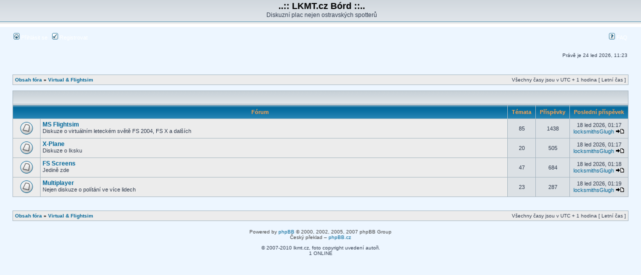

--- FILE ---
content_type: text/html; charset=UTF-8
request_url: https://lkmt.cz/viewforum.php?f=11&sid=ca82a07a418c002630392226e8ad7d5e
body_size: 2505
content:
<!DOCTYPE html PUBLIC "-//W3C//DTD XHTML 1.0 Transitional//EN" "http://www.w3.org/TR/xhtml1/DTD/xhtml1-transitional.dtd">
<html xmlns="http://www.w3.org/1999/xhtml" dir="ltr" lang="cs-cz" xml:lang="cs-cz">
<head>

<meta http-equiv="content-type" content="text/html; charset=UTF-8" />
<meta http-equiv="content-language" content="cs-cz" />
<meta http-equiv="content-style-type" content="text/css" />
<meta http-equiv="imagetoolbar" content="no" />
<meta name="resource-type" content="document" />
<meta name="distribution" content="global" />
<meta name="copyright" content="2000, 2002, 2005, 2007 phpBB Group" />
<meta name="keywords" content="" />
<meta name="description" content="" />
<meta http-equiv="X-UA-Compatible" content="IE=EmulateIE7" />

<title>..:: LKMT.cz Bórd ::.. &bull; Zobrazit fórum - Virtual &amp; Flightsim</title>



<link rel="stylesheet" href="./styles/subsilver2/theme/stylesheet.css" type="text/css" />

<script type="text/javascript">
// <![CDATA[


function popup(url, width, height, name)
{
	if (!name)
	{
		name = '_popup';
	}

	window.open(url.replace(/&amp;/g, '&'), name, 'height=' + height + ',resizable=yes,scrollbars=yes,width=' + width);
	return false;
}

function jumpto()
{
	var page = prompt('Napište číslo stránky, na kterou chcete přejít:', '');
	var per_page = '';
	var base_url = '';

	if (page !== null && !isNaN(page) && page == Math.floor(page) && page > 0)
	{
		if (base_url.indexOf('?') == -1)
		{
			document.location.href = base_url + '?start=' + ((page - 1) * per_page);
		}
		else
		{
			document.location.href = base_url.replace(/&amp;/g, '&') + '&start=' + ((page - 1) * per_page);
		}
	}
}

/**
* Find a member
*/
function find_username(url)
{
	popup(url, 760, 570, '_usersearch');
	return false;
}

/**
* Mark/unmark checklist
* id = ID of parent container, name = name prefix, state = state [true/false]
*/
function marklist(id, name, state)
{
	var parent = document.getElementById(id);
	if (!parent)
	{
		eval('parent = document.' + id);
	}

	if (!parent)
	{
		return;
	}

	var rb = parent.getElementsByTagName('input');
	
	for (var r = 0; r < rb.length; r++)
	{
		if (rb[r].name.substr(0, name.length) == name)
		{
			rb[r].checked = state;
		}
	}
}



// ]]>
</script>
</head>
<body class="ltr">

<a name="top"></a>

<div id="wrapheader">

	<div id="logodesc">
		<table width="100%" cellspacing="0">
		<tr>
			<td><a href="./index.php?sid=79d066cf7303d82fa390e85d9abeb6ed"></a></td>
			<td width="100%" align="center"><h1>..:: LKMT.cz Bórd ::..</h1><span class="gen">Diskuzní plac nejen ostravských spotterů</span></td>
		</tr>
		</table>
	</div>

	<div id="menubar">
		<table width="100%" cellspacing="0">
		<tr>
			<td class="genmed">
				<a href="./ucp.php?mode=login&amp;sid=79d066cf7303d82fa390e85d9abeb6ed"><img src="./styles/subsilver2/theme/images/icon_mini_login.gif" width="12" height="13" alt="*" /> Přihlásit se</a>&nbsp; &nbsp;<a href="./ucp.php?mode=register&amp;sid=79d066cf7303d82fa390e85d9abeb6ed"><img src="./styles/subsilver2/theme/images/icon_mini_register.gif" width="12" height="13" alt="*" /> Registrovat</a>
					
			</td>
			<td class="genmed" align="right">
				<a href="./faq.php?sid=79d066cf7303d82fa390e85d9abeb6ed"><img src="./styles/subsilver2/theme/images/icon_mini_faq.gif" width="12" height="13" alt="*" /> FAQ</a>
				
			</td>
		</tr>
		</table>
	</div>

	<div id="datebar">
		<table width="100%" cellspacing="0">
		<tr>
			<td class="gensmall"></td>
			<td class="gensmall" align="right">Právě je 24 led 2026, 11:23<br /></td>
		</tr>
		</table>
	</div>

</div>

<div id="wrapcentre">

	

	<br style="clear: both;" />

	<table class="tablebg" width="100%" cellspacing="1" cellpadding="0" style="margin-top: 5px;">
	<tr>
		<td class="row1">
			<p class="breadcrumbs"><a href="./index.php?sid=79d066cf7303d82fa390e85d9abeb6ed">Obsah fóra</a> &#187; <a href="./viewforum.php?f=11&amp;sid=79d066cf7303d82fa390e85d9abeb6ed">Virtual &amp; Flightsim</a></p>
			<p class="datetime">Všechny časy jsou v&nbsp;UTC + 1 hodina [ Letní čas ]</p>
		</td>
	</tr>
	</table>

	<br /><table class="tablebg" cellspacing="1" width="100%">
<tr>
	<td class="cat" colspan="5" align="right">&nbsp;</td>
</tr>
<tr>
	<th colspan="2">&nbsp;Fórum&nbsp;</th>
	<th width="50">&nbsp;Témata&nbsp;</th>
	<th width="50">&nbsp;Příspěvky&nbsp;</th>
	<th>&nbsp;Poslední příspěvek&nbsp;</th>
</tr>

		<tr>
			<td class="row1" width="50" align="center"><img src="./styles/subsilver2/imageset/forum_read.gif" width="46" height="25" alt="NO_UNREAD_POSTS" title="NO_UNREAD_POSTS" /></td>
			<td class="row1" width="100%">
				
				<a class="forumlink" href="./viewforum.php?f=12&amp;sid=79d066cf7303d82fa390e85d9abeb6ed">MS Flightsim</a>
				<p class="forumdesc">Diskuze o virtuálním leteckém světě FS 2004, FS X a dalších</p>
				
			</td>
			<td class="row2" align="center"><p class="topicdetails">85</p></td>
			<td class="row2" align="center"><p class="topicdetails">1438</p></td>
			<td class="row2" align="center" nowrap="nowrap">
				
					<p class="topicdetails">18 led 2026, 01:17</p>
					<p class="topicdetails"><a href="./memberlist.php?mode=viewprofile&amp;u=405&amp;sid=79d066cf7303d82fa390e85d9abeb6ed">locksmithsGlugh</a>
						<a href="./viewtopic.php?f=12&amp;p=30209&amp;sid=79d066cf7303d82fa390e85d9abeb6ed#p30209"><img src="./styles/subsilver2/imageset/icon_topic_latest.gif" width="18" height="9" alt="Zobrazit poslední příspěvek" title="Zobrazit poslední příspěvek" /></a>
					</p>
				
			</td>
		</tr>
	
		<tr>
			<td class="row1" width="50" align="center"><img src="./styles/subsilver2/imageset/forum_read.gif" width="46" height="25" alt="NO_UNREAD_POSTS" title="NO_UNREAD_POSTS" /></td>
			<td class="row1" width="100%">
				
				<a class="forumlink" href="./viewforum.php?f=14&amp;sid=79d066cf7303d82fa390e85d9abeb6ed">X-Plane</a>
				<p class="forumdesc">Diskuze o Iksku</p>
				
			</td>
			<td class="row2" align="center"><p class="topicdetails">20</p></td>
			<td class="row2" align="center"><p class="topicdetails">505</p></td>
			<td class="row2" align="center" nowrap="nowrap">
				
					<p class="topicdetails">18 led 2026, 01:17</p>
					<p class="topicdetails"><a href="./memberlist.php?mode=viewprofile&amp;u=405&amp;sid=79d066cf7303d82fa390e85d9abeb6ed">locksmithsGlugh</a>
						<a href="./viewtopic.php?f=14&amp;p=30210&amp;sid=79d066cf7303d82fa390e85d9abeb6ed#p30210"><img src="./styles/subsilver2/imageset/icon_topic_latest.gif" width="18" height="9" alt="Zobrazit poslední příspěvek" title="Zobrazit poslední příspěvek" /></a>
					</p>
				
			</td>
		</tr>
	
		<tr>
			<td class="row1" width="50" align="center"><img src="./styles/subsilver2/imageset/forum_read.gif" width="46" height="25" alt="NO_UNREAD_POSTS" title="NO_UNREAD_POSTS" /></td>
			<td class="row1" width="100%">
				
				<a class="forumlink" href="./viewforum.php?f=32&amp;sid=79d066cf7303d82fa390e85d9abeb6ed">FS Screens</a>
				<p class="forumdesc">Jedině zde</p>
				
			</td>
			<td class="row2" align="center"><p class="topicdetails">47</p></td>
			<td class="row2" align="center"><p class="topicdetails">684</p></td>
			<td class="row2" align="center" nowrap="nowrap">
				
					<p class="topicdetails">18 led 2026, 01:18</p>
					<p class="topicdetails"><a href="./memberlist.php?mode=viewprofile&amp;u=405&amp;sid=79d066cf7303d82fa390e85d9abeb6ed">locksmithsGlugh</a>
						<a href="./viewtopic.php?f=32&amp;p=30211&amp;sid=79d066cf7303d82fa390e85d9abeb6ed#p30211"><img src="./styles/subsilver2/imageset/icon_topic_latest.gif" width="18" height="9" alt="Zobrazit poslední příspěvek" title="Zobrazit poslední příspěvek" /></a>
					</p>
				
			</td>
		</tr>
	
		<tr>
			<td class="row1" width="50" align="center"><img src="./styles/subsilver2/imageset/forum_read.gif" width="46" height="25" alt="NO_UNREAD_POSTS" title="NO_UNREAD_POSTS" /></td>
			<td class="row1" width="100%">
				
				<a class="forumlink" href="./viewforum.php?f=31&amp;sid=79d066cf7303d82fa390e85d9abeb6ed">Multiplayer</a>
				<p class="forumdesc">Nejen diskuze o polítání ve více lidech</p>
				
			</td>
			<td class="row2" align="center"><p class="topicdetails">23</p></td>
			<td class="row2" align="center"><p class="topicdetails">287</p></td>
			<td class="row2" align="center" nowrap="nowrap">
				
					<p class="topicdetails">18 led 2026, 01:19</p>
					<p class="topicdetails"><a href="./memberlist.php?mode=viewprofile&amp;u=405&amp;sid=79d066cf7303d82fa390e85d9abeb6ed">locksmithsGlugh</a>
						<a href="./viewtopic.php?f=31&amp;p=30212&amp;sid=79d066cf7303d82fa390e85d9abeb6ed#p30212"><img src="./styles/subsilver2/imageset/icon_topic_latest.gif" width="18" height="9" alt="Zobrazit poslední příspěvek" title="Zobrazit poslední příspěvek" /></a>
					</p>
				
			</td>
		</tr>
	
</table>
	<br clear="all" />


<div id="pagecontent">



		<br clear="all" />
</div>

<table class="tablebg" width="100%" cellspacing="1" cellpadding="0" style="margin-top: 5px;">
	<tr>
		<td class="row1">
			<p class="breadcrumbs"><a href="./index.php?sid=79d066cf7303d82fa390e85d9abeb6ed">Obsah fóra</a> &#187; <a href="./viewforum.php?f=11&amp;sid=79d066cf7303d82fa390e85d9abeb6ed">Virtual &amp; Flightsim</a></p>
			<p class="datetime">Všechny časy jsou v&nbsp;UTC + 1 hodina [ Letní čas ]</p>
		</td>
	</tr>
	</table>

<br clear="all" />

<table width="100%" cellspacing="0">
<tr>
	<td></td>
	<td align="right"></td>
</tr>
</table>

<img src="./cron.php?cron_type=tidy_sessions&amp;sid=79d066cf7303d82fa390e85d9abeb6ed" width="1" height="1" alt="cron" />
</div>

<div id="wrapfooter">
	
	<span class="copyright">Powered by <a href="http://www.phpbb.com/">phpBB</a> &copy; 2000, 2002, 2005, 2007 phpBB Group
	<br />Český překlad – <a href="http://www.phpbb.cz/">phpBB.cz</a></span>

<div id='footer'>

<div id='footer-left'></div>
<div id='footer-midle'>© 2007-2010 lkmt.cz, foto copyright uvedení autoři.</div>
<div id='footer-right'>1 ONLINE</div>
<div class='fix'></div>

</div>

 </div>
</body>
</html>